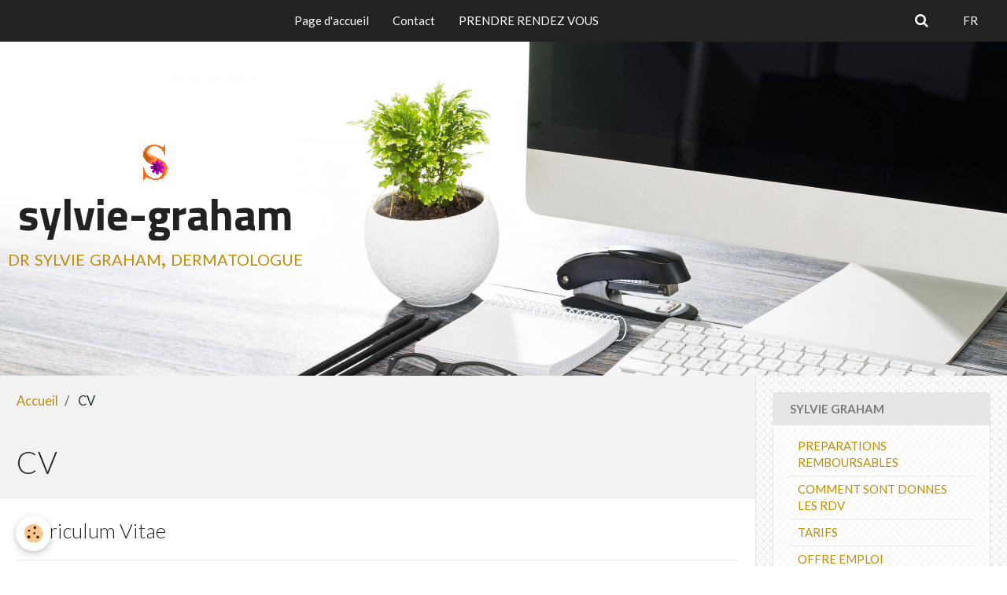

--- FILE ---
content_type: text/html; charset=UTF-8
request_url: https://www.sylvie-graham.com/pages/cv/
body_size: 40012
content:
        
    
<!DOCTYPE html>
<html lang="fr" class="with-sidebar">
    <head>
        <title>CV</title>
        <!-- blogger / bandwidth -->
<meta http-equiv="Content-Type" content="text/html; charset=utf-8">
<!--[if IE]>
<meta http-equiv="X-UA-Compatible" content="IE=edge">
<![endif]-->
<meta name="viewport" content="width=device-width, initial-scale=1, maximum-scale=1.0, user-scalable=no">
<meta name="msapplication-tap-highlight" content="no">
  <meta name="description" content="" />
  <link rel="canonical" href="https://www.sylvie-graham.com/pages/cv/">
<meta name="generator" content="e-monsite (e-monsite.com)">







                <meta name="apple-mobile-web-app-capable" content="yes">
        <meta name="apple-mobile-web-app-status-bar-style" content="black-translucent">

                
                                    
                
                                     
                                                                                        
            <link href="https://fonts.googleapis.com/css?family=Lato:300,400,700%7CTitillium%20Web:300,400,700&display=swap" rel="stylesheet">
        
        <link href="https://maxcdn.bootstrapcdn.com/font-awesome/4.7.0/css/font-awesome.min.css" rel="stylesheet">
        <link href="//www.sylvie-graham.com/themes/combined.css?v=6_1646067834_11" rel="stylesheet">

        <!-- EMS FRAMEWORK -->
        <script src="//www.sylvie-graham.com/medias/static/themes/ems_framework/js/jquery.min.js"></script>
        <!-- HTML5 shim and Respond.js for IE8 support of HTML5 elements and media queries -->
        <!--[if lt IE 9]>
        <script src="//www.sylvie-graham.com/medias/static/themes/ems_framework/js/html5shiv.min.js"></script>
        <script src="//www.sylvie-graham.com/medias/static/themes/ems_framework/js/respond.min.js"></script>
        <![endif]-->

        <script src="//www.sylvie-graham.com/medias/static/themes/ems_framework/js/ems-framework.min.js?v=750"></script>

        <script src="https://www.sylvie-graham.com/themes/content.js?v=6_1646067834_11&lang=fr"></script>

            <script src="//www.sylvie-graham.com/medias/static/js/rgpd-cookies/jquery.rgpd-cookies.js?v=750"></script>
    <script>
                                    $(document).ready(function() {
            $.RGPDCookies({
                theme: 'ems_framework',
                site: 'www.sylvie-graham.com',
                privacy_policy_link: '/about/privacypolicy/',
                cookies: [{"id":null,"favicon_url":"https:\/\/ssl.gstatic.com\/analytics\/20210414-01\/app\/static\/analytics_standard_icon.png","enabled":true,"model":"google_analytics","title":"Google Analytics","short_description":"Permet d'analyser les statistiques de consultation de notre site","long_description":"Indispensable pour piloter notre site internet, il permet de mesurer des indicateurs comme l\u2019affluence, les produits les plus consult\u00e9s, ou encore la r\u00e9partition g\u00e9ographique des visiteurs.","privacy_policy_url":"https:\/\/support.google.com\/analytics\/answer\/6004245?hl=fr","slug":"google-analytics"},{"id":null,"favicon_url":"","enabled":true,"model":"addthis","title":"AddThis","short_description":"Partage social","long_description":"Nous utilisons cet outil afin de vous proposer des liens de partage vers des plateformes tiers comme Twitter, Facebook, etc.","privacy_policy_url":"https:\/\/www.oracle.com\/legal\/privacy\/addthis-privacy-policy.html","slug":"addthis"}],
                modal_title: 'Gestion\u0020des\u0020cookies',
                modal_description: 'd\u00E9pose\u0020des\u0020cookies\u0020pour\u0020am\u00E9liorer\u0020votre\u0020exp\u00E9rience\u0020de\u0020navigation,\nmesurer\u0020l\u0027audience\u0020du\u0020site\u0020internet,\u0020afficher\u0020des\u0020publicit\u00E9s\u0020personnalis\u00E9es,\nr\u00E9aliser\u0020des\u0020campagnes\u0020cibl\u00E9es\u0020et\u0020personnaliser\u0020l\u0027interface\u0020du\u0020site.',
                privacy_policy_label: 'Consulter\u0020la\u0020politique\u0020de\u0020confidentialit\u00E9',
                check_all_label: 'Tout\u0020cocher',
                refuse_button: 'Refuser',
                settings_button: 'Param\u00E9trer',
                accept_button: 'Accepter',
                callback: function() {
                    // website google analytics case (with gtag), consent "on the fly"
                    if ('gtag' in window && typeof window.gtag === 'function') {
                        if (window.jsCookie.get('rgpd-cookie-google-analytics') === undefined
                            || window.jsCookie.get('rgpd-cookie-google-analytics') === '0') {
                            gtag('consent', 'update', {
                                'ad_storage': 'denied',
                                'analytics_storage': 'denied'
                            });
                        } else {
                            gtag('consent', 'update', {
                                'ad_storage': 'granted',
                                'analytics_storage': 'granted'
                            });
                        }
                    }
                }
            });
        });
    </script>

        <script async src="https://www.googletagmanager.com/gtag/js?id=G-4VN4372P6E"></script>
<script>
    window.dataLayer = window.dataLayer || [];
    function gtag(){dataLayer.push(arguments);}
    
    gtag('consent', 'default', {
        'ad_storage': 'denied',
        'analytics_storage': 'denied'
    });
    
    gtag('js', new Date());
    gtag('config', 'G-4VN4372P6E');
</script>

                <script type="application/ld+json">
    {
        "@context" : "https://schema.org/",
        "@type" : "WebSite",
        "name" : "sylvie-graham",
        "url" : "https://www.sylvie-graham.com/"
    }
</script>
            </head>
    <body id="pages_run_cv" class="pages social-links-fixed-phone">
        

        
        <!-- HEADER -->
                                            
        <header id="header" class=" hidden-desktop">
            <div id="header-container" class="fixed">
                                <button type="button" class="btn btn-link fadeIn navbar-toggle">
                    <span class="icon-bar"></span>
                </button>
                
                                <a class="brand fadeIn hidden-desktop" href="https://www.sylvie-graham.com/">
                                        <img src="https://www.sylvie-graham.com/medias/site/logos/photo-100.gif" alt="sylvie-graham" class="logo hidden-phone">
                                                            <span class="brand-titles">
                        <span class="brand-title">sylvie-graham</span>
                                                <span class="brand-subtitle hidden-phone">dr sylvie graham, dermatologue</span>
                                            </span>
                                    </a>
                
                
                                <div class="quick-access">
                    
                                                                                                                        <div class="quick-access-btn hidden-desktop" data-content="search">
                            <button type="button" class="btn btn-link">
                                <i class="fa fa-search"></i>
                            </button>
                            <div class="quick-access-tooltip">
                                <form method="get" action="https://www.sylvie-graham.com/search/site/" class="header-search-form">
                                    <div class="input-group">
                                        <input type="text" name="q" value="" placeholder="Votre recherche" pattern=".{3,}" required title="Seuls les mots de plus de deux caractères sont pris en compte lors de la recherche.">
                                        <div class="input-group-btn">
                                            <button type="submit" class="btn btn-primary">
                                                <i class="fa fa-search"></i>
                                            </button>
                                    	</div>
                                    </div>
                                </form>
                            </div>
                        </div>
                    
                    
                                    </div>
                
                            </div>
        </header>
        <!-- //HEADER -->

        
        
                <!-- MENU -->
        <div id="menu-wrapper" class="horizontal fixed-on-mobile" data-opening="y">
                        <nav id="menu" class="navbar">
                
                                <ul class="nav hidden-desktop">
                    
                                        <li class="subnav">
                        <a href="javascript:void(0)" class="subnav-toggle" data-toggle="subnav">Langues</a>
                        <ul class="nav subnav-menu">
                            <li class="active">
                                                                <a href="//www.sylvie-graham.com/">fr</a>
                                                            </li>
                                                                                                                                                        <li>
                                                                        <a href="//www.sylvie-graham.com/en">en</a>
                                                                    </li>
                                                                                    </ul>
                    </li>
                                    </ul>
                
                                    <ul class="nav navbar-nav">
                    <li>
                <a href="https://www.sylvie-graham.com/">
                                        Page d'accueil
                </a>
                            </li>
                    <li>
                <a href="https://www.sylvie-graham.com/contact">
                                        Contact
                </a>
                            </li>
                    <li>
                <a href="https://prendreunrendezvous.fr/rendez-vous/290360/dermatologue/docteur-sylvie-graham">
                                        PRENDRE RENDEZ VOUS
                </a>
                            </li>
            </ul>

                
                                <div class="quick-access visible-desktop">

                                        <div class="quick-access-btn" data-content="search">
                        <button type="button" class="btn btn-link">
                            <i class="fa fa-search"></i>
                        </button>
                        <div class="quick-access-tooltip">
                            <form method="get" action="https://www.sylvie-graham.com/search/site/" class="quick-access-form">
                                <div class="input-group">
                                    <input type="text" name="q" value="" placeholder="Votre recherche" pattern=".{3,}" required title="Seuls les mots de plus de deux caractères sont pris en compte lors de la recherche.">
                                    <div class="input-group-btn">
                                    	<button type="submit" class="btn btn-primary">
                                            <i class="fa fa-search"></i>
                                        </button>
                        			</div>
                                </div>
                            </form>
                        </div>
                    </div>
                    
                    
                                        <div class="quick-access-btn" data-content="langs">
                        <button type="button" class="btn btn-link">FR</button>
                        <ul class="list-unstyled quick-access-tooltip">
                                                                                                                                                        <li>
                                                                        <a href="//www.sylvie-graham.com/en">EN</a>
                                                                    </li>
                                                                                    </ul>
                    </div>
                                    </div>
                            </nav>
        </div>
        <!-- //MENU -->
        
                <!-- COVER -->
        <div id="cover-wrapper" data-fixed="true">
                        <div id="brand-wrapper" class="visible-desktop" data-justify="left" data-align="center">
                <a class="brand fadeIn" href="https://www.sylvie-graham.com/" data-direction="vertical">
                                        <img src="https://www.sylvie-graham.com/medias/site/logos/photo-100.gif" alt="sylvie-graham" class="logo">
                                                            <span class="brand-titles">
                        <span class="brand-title">sylvie-graham</span>
                                                <span class="brand-subtitle">dr sylvie graham, dermatologue</span>
                                            </span>
                                    </a>
            </div>
                                        <img src="/medias/static/themes/blogger/bandwidth/cover.jpg?v=2" alt="sylvie-graham">
                    </div>
        <!-- //COVER -->
        
        
        <!-- WRAPPER -->
                        <div id="wrapper">
            
            <div id="main" data-order="1" data-order-phone="1">
                                                       <ol class="breadcrumb">
                  <li>
            <a href="https://www.sylvie-graham.com/">Accueil</a>
        </li>
                        <li class="active">
            CV
         </li>
            </ol>
                
                                                                    
                                                                    
                                
                                
                                    <div class="view view-pages" id="view-page" data-category="cv">
                <h1 class="view-title">CV</h1>
                
                    <div id="rows-60d32ef6e702be089261f6a1" class="rows" data-total-pages="1" data-current-page="1">
                                                            
                
                        
                        
                                
                                <div class="row-container rd-1 page_1">
            	<div class="row-content">
        			                        			    <div class="row" data-role="line">

                    
                                                
                                                                        
                                                
                                                
						                                                                                    
                                        				<div data-role="cell" class="column" style="width:100%">
            					<div id="cell-60d32ef6e709e8e8457a1c48" class="column-content">            							

    		<div data-role="paginated-widget"
     data-category-model="page"
     data-items-per-page="200"
     data-items-total="2"
     data-ajax-url="https://www.sylvie-graham.com/pages/do/getcategoryitems/4e5c3bf9e1006fde4dbca786/"
     data-max-choices=5
          data-pagination-enabled="1"
                    class="mt-4">
                    
				<ul data-role="paginated-widget-list" data-display="progressive" class="media-list media-stacked" data-addon="pages">
					<li class="media" data-category="cv">
        <div class="media-body">
        <h3 class="media-heading">
            <a href="https://www.sylvie-graham.com/pages/cv/curriculum-vitae.html">Curriculum Vitae</a>
                    </h3>
            </div>
</li>
<li class="media" data-category="cv">
        <div class="media-body">
        <h3 class="media-heading">
            <a href="https://www.sylvie-graham.com/pages/cv/te.html">TELECONSULTATION</a>
                    </h3>
            </div>
</li>
				</ul>
			        <ul data-role="paginated-widget-pagination" class="pagination hide">
        <li class="first">
    		<a class="btn btn-default disabled" href="javascript:void(0)">
				<i class="fa fa-fast-backward"></i>
			</a>
		</li>
		<li class="prev">
			<a class="btn btn-default disabled" href="javascript:void(0)">
				Préc.
			</a>
		</li>
        <li>
    		<a class="btn btn-default page-choice active" href="javascript:void(0)" data-page="1">1</a>
		</li>
		<li class="next">
			<a class="btn btn-default" rel="next" href="javascript:void(0)">
				Suiv.
			</a>
		</li>
		<li class="last">
			<a class="btn btn-default" href="javascript:void(0)">
				<i class="fa fa-fast-forward"></i>
			</a>
		</li>
	</ul>
</div>
    
            						            					</div>
            				</div>
																		        			</div>
                            		</div>
                        	</div>
						</div>

                
                
            </div>
    
    <script>
        emsChromeExtension.init('pagecategory', '4e5c3bf9e1006fde4dbca786', 'e-monsite.com');
    </script>

            </div>

                        <div id="sidebar" class="sidebar" data-order="2" data-order-phone="2">
                <div id="sidebar-inner">
                                                                                                                                                                                                        <div class="widget" data-id="widget_page_category">
                                    
<div class="widget-title">
    
            <a href="https://www.sylvie-graham.com/pages">
        <span>
            SYLVIE GRAHAM
        </span>  

            </a>
        
</div>

                                                                            <div id="widget1" class="widget-content" data-role="widget-content">
                                                    <ul class="nav nav-list" data-addon="pages">
              
                                <li>
                <a href="https://www.sylvie-graham.com/pages/preparations-remboursables.html">
                    PREPARATIONS REMBOURSABLES
                                    </a>
            </li>
                        <li>
                <a href="https://www.sylvie-graham.com/pages/comment-sont-donnes-les-rdv-.html">
                    COMMENT SONT DONNES LES RDV
                                    </a>
            </li>
                        <li>
                <a href="https://www.sylvie-graham.com/pages/tarifs.html">
                    TARIFS
                                    </a>
            </li>
                        <li>
                <a href="https://www.sylvie-graham.com/pages/offre-emploi-dermatologue.html">
                    OFFRE EMPLOI DERMATOLOGUE
                                    </a>
            </li>
                        <li>
                <a href="https://www.sylvie-graham.com/pages/dates-de-vacances-et-de-fermeture-du-cabinet.html">
                    VACANCES ET FERMETURE
                                    </a>
            </li>
                        <li>
                <a href="https://www.sylvie-graham.com/pages/moyen-de-paiemet-.html">
                    moyen de paiement moyen de paiemet
                                    </a>
            </li>
                        <li>
                <a href="https://www.sylvie-graham.com/pages/horaires-de-consultation.html">
                    HORAIRES DE CONSULTATION
                                    </a>
            </li>
                        <li>
                <a href="https://www.sylvie-graham.com/pages/medececin-conventionne.html">
                    CONVENTION SECU DERMATOLOGIE
                                    </a>
            </li>
                        <li>
                <a href="https://www.sylvie-graham.com/pages/se-laver-les-mains.html">
                    SE LAVER LES MAINS
                                    </a>
            </li>
                        <li>
                <a href="https://www.sylvie-graham.com/pages/mesure-de-protection-hygiene-covid.html">
                    MESURE DE PROTECTION / HYGIENE
                                    </a>
            </li>
                        </ul>
    

                                        </div>
                                                                    </div>
                                                                                                                                                                                                                                                                                                                                                                                                <div class="widget" data-id="widget_addons">
                                    
<div class="widget-title">
    
        <span>
            Intéractif
        </span>  

        
</div>

                                                                            <div id="widget2" class="widget-content" data-role="widget-content">
                                            <ul class="nav nav-list">
        <li>
        <a href="https://www.sylvie-graham.com/contact/">Contact</a>
    </li>
        <li>
        <a href="https://www.sylvie-graham.com/liens/">Liens</a>
    </li>
    </ul>

                                        </div>
                                                                    </div>
                                                                                                                                                                                                                                                                                                                                    <div class="widget" data-id="widget_link_all">
                                    
<div class="widget-title">
    
        <span>
            Partenaires
        </span>  

        
</div>

                                                                            <div id="widget3" class="widget-content" data-role="widget-content">
                                            <ul class="menu">
         <li class="odd_item"><a href="https://www.chalet-praroustan-ubaye-vue-panoramique.com/" title="CHALET PRALOUP LOCATION SAISONNIERE" class="menu_item" onclick="window.open(this.href);return false;">CHALET PRALOUP LOCATION SAISONNIERE</a></li>
   </ul>

                                        </div>
                                                                    </div>
                                                                                                                                                                                                                                                                                                                                    <div class="widget" data-id="widget_page_category">
                                    
<div class="widget-title">
    
            <a href="https://www.sylvie-graham.com/pages/cv/">
        <span>
            CV
        </span>  

            </a>
        
</div>

                                                                            <div id="widget4" class="widget-content" data-role="widget-content">
                                                    <ul class="nav nav-list" data-addon="pages">
              
                                <li data-category="cv">
                <a href="https://www.sylvie-graham.com/pages/cv/curriculum-vitae.html">
                    CV
                                    </a>
            </li>
                        <li data-category="cv">
                <a href="https://www.sylvie-graham.com/pages/cv/te.html">
                    TELEMEDECINE
                                    </a>
            </li>
                        </ul>
    

                                        </div>
                                                                    </div>
                                                                                                                                                                                                                                                                                                                                    <div class="widget" data-id="widget_meteo">
                                    
<div class="widget-title">
    
        <span>
            Météo
        </span>  

        
</div>

                                                                            <div id="widget5" class="widget-content" data-role="widget-content">
                                                <div class="media-list media-stacked">
        <div class="media">
            <div class="media-object">
                <img src="//www.sylvie-graham.com/medias/static/themes/im/widget_meteo/04d.png" width="50" alt="Couvert">
            </div>
            <div class="media-body">
                <p class="media-heading">Amiens</p>
                <p class="media-subheading">
                    <span class="meteo-temperature">9</span>
                    <sup class="meteo-unit">°C</sup> 
                    Couvert
                </p>
                <p class="text-muted">
                    <small>Min: 9 °C | 
                    Max: 9 °C | 
                    Vent: 26 kmh 183°</small>
                </p>
            </div>
        </div>
    </div>

                                        </div>
                                                                    </div>
                                                                                                                                                                                                                                                                                                                                    <div class="widget" data-id="widget_googletraduction">
                                    
<div class="widget-title">
    
        <span>
            Langues disponibles
        </span>  

        
</div>

                                                                            <div id="widget6" class="widget-content" data-role="widget-content">
                                                        <ul class="nav nav-list">
                <li>
            <a href="https://www.sylvie-graham.com">
                <img src="https://www.sylvie-graham.com/medias/static/im/flags/fr.png" alt="Français"> 
                Français
            </a>
        </li>
                <li>
            <a href="http://translate.google.com/translate?u=www.sylvie-graham.com&sl=fr&tl=en&ie=UTF-8">
                <img src="https://www.sylvie-graham.com/medias/static/im/flags/en.png" alt="English"> 
                English
            </a>
        </li>
                </ul>
    
                                        </div>
                                                                    </div>
                                                                                                                                                                                                                                                                                                                                    <div class="widget" data-id="widget_external_search">
                                    
<div class="widget-title">
    
        <span>
            Moteur de recherche
        </span>  

        
</div>

                                                                            <div id="widget7" class="widget-content" data-role="widget-content">
                                            <form target="_blank" method="get" action="https://www.google.com/search" class="form-search">
    <div class="control-group control-type-text has-required">
        <span class="as-label hide">Votre recherche</span>
        <div class="controls">
    		<div class="input-group">
				<div class="input-group-addon">
					<i class="fa fa-google"></i>
				</div>
                <input type="text" name="q" maxlength="255" value="" placeholder="Recherche Google">
                <input type="hidden" name="hl" value="fr">
        		<div class="input-group-btn">
					<button type="submit" name="btnG" class="btn btn-primary">OK</button>
    			</div>
			</div>
		</div>
	</div>
</form>

                                        </div>
                                                                    </div>
                                                                                                                                                                                                                                                                                                                                    <div class="widget" data-id="widget_page_category">
                                    
<div class="widget-title">
    
            <a href="https://www.sylvie-graham.com/pages/traitements-dermatologiques/">
        <span>
            TRAITEMENTS DERMATOLOGIQUES
        </span>  

            </a>
        
</div>

                                                                            <div id="widget8" class="widget-content" data-role="widget-content">
                                                    <ul class="nav nav-list" data-addon="pages">
                                <li data-category="laser" class="subnav">
                <a href="https://www.sylvie-graham.com/pages/traitements-dermatologiques/laser/" class="subnav-toggle" data-toggle="subnav">
                    LASER
                                        <span class="badge">3</span>
                                    </a>
                                <ul class="nav subnav-menu">
                                                            <li data-category="laser">
                        <a href="https://www.sylvie-graham.com/pages/traitements-dermatologiques/laser/tarif-laser.html">
                            TARIF LASER
                                                    </a>
                    </li>
                                        <li data-category="laser">
                        <a href="https://www.sylvie-graham.com/pages/traitements-dermatologiques/laser/consultation-prealable-laser.html">
                            CONSULTATION PREALABLE LASER
                                                    </a>
                    </li>
                                        <li data-category="laser">
                        <a href="https://www.sylvie-graham.com/pages/traitements-dermatologiques/laser/laser-epilation.html">
                            LASER EPILATION
                                                    </a>
                    </li>
                                    </ul>
                            </li>
                          
                                <li data-category="traitements-dermatologiques">
                <a href="https://www.sylvie-graham.com/pages/traitements-dermatologiques/traitement-des-rides-a-l-acide-hyaluronique.html">
                    TRAITEMENT  DES RIDES A L ACIDE HYALURONIQUE
                                    </a>
            </li>
                        <li data-category="traitements-dermatologiques">
                <a href="https://www.sylvie-graham.com/pages/traitements-dermatologiques/mesolift.html">
                    MESOLIFT
                                    </a>
            </li>
                        <li data-category="traitements-dermatologiques">
                <a href="https://www.sylvie-graham.com/pages/traitements-dermatologiques/taches-du-visage-peelings-legers.html">
                    TACHES  PEELINGS LIGHTS
                                    </a>
            </li>
                        <li data-category="traitements-dermatologiques">
                <a href="https://www.sylvie-graham.com/pages/traitements-dermatologiques/les-peelings-combines-de-nouvelles-generation.html">
                    PEELING MOYEN FORT COMBINE
                                    </a>
            </li>
                        <li data-category="traitements-dermatologiques">
                <a href="https://www.sylvie-graham.com/pages/traitements-dermatologiques/mesotherapie-cellutrix.html">
                    MESOTHERAPIE CELLUTRIX
                                    </a>
            </li>
                        <li data-category="traitements-dermatologiques">
                <a href="https://www.sylvie-graham.com/pages/traitements-dermatologiques/peeling-superficiel-gamme-melasmapeell.html">
                    PEELING SUPERFICIEL POUR TACHES
                                    </a>
            </li>
                        <li data-category="traitements-dermatologiques">
                <a href="https://www.sylvie-graham.com/pages/traitements-dermatologiques/peelings-pour-acnee.html">
                    PEELINGS POUR ACNEE
                                    </a>
            </li>
                        </ul>
    

                                        </div>
                                                                    </div>
                                                                                                                                                                                                                                                                                                                                    <div class="widget" data-id="widget_page_category">
                                    
<div class="widget-title">
    
            <a href="https://www.sylvie-graham.com/pages/traitements-dermatologiques/laser/">
        <span>
            LASER
        </span>  

            </a>
        
</div>

                                                                            <div id="widget9" class="widget-content" data-role="widget-content">
                                                    <ul class="nav nav-list" data-addon="pages">
              
                                <li data-category="laser">
                <a href="https://www.sylvie-graham.com/pages/traitements-dermatologiques/laser/tarif-laser.html">
                    TARIF LASER
                                    </a>
            </li>
                        <li data-category="laser">
                <a href="https://www.sylvie-graham.com/pages/traitements-dermatologiques/laser/consultation-prealable-laser.html">
                    CONSULTATION PREALABLE LASER
                                    </a>
            </li>
                        <li data-category="laser">
                <a href="https://www.sylvie-graham.com/pages/traitements-dermatologiques/laser/laser-epilation.html">
                    LASER EPILATION
                                    </a>
            </li>
                        </ul>
    

                                        </div>
                                                                    </div>
                                                                                                                                                                                    </div>
            </div>
                    </div>
        <!-- //WRAPPER -->

                 <!-- SOCIAL LINKS -->
                                                            <!-- //SOCIAL LINKS -->
        
                <!-- FOOTER -->
        <footer id="footer">
            <div class="container">
                                <div id="footer-extras" class="row">
                                                            <div class="column column4" id="column-newsletter">
                        <form action="https://www.sylvie-graham.com/newsletters/subscribe" method="post">
                            <div class="control-group control-type-email has-required">
                                <span class="as-label hide">E-mail</span>
                                <div class="input-group">
                                    <div class="input-group-addon">
                            			<i class="fa fa-envelope-o"></i>
                        			</div>
                                    <input id="email" type="email" name="email" value="" placeholder="Newsletter">
                                    <div class="input-group-btn">
                                        <input class="btn btn-primary" type="submit" value="OK">
                                    </div>
                                </div>
                            </div>
                        </form>
                    </div>
                                                                                                                                                <div class="column column4" id="column-social">
                                            </div>
                                    </div>
                
                                <div id="footer-content">
                    <div id="bottom-site">
                                            <div id="rows-6025008b40b78c3b1c17ac8a" class="rows" data-total-pages="1" data-current-page="1">
                                                            
                
                        
                        
                                
                                <div class="row-container rd-1 page_1">
            	<div class="row-content">
        			                        			    <div class="row" data-role="line">

                    
                                                
                                                                        
                                                
                                                
						                                                                                                                                                
                                        				<div data-role="cell" class="column empty-column" style="width:100%">
            					<div id="cell-5e85fa0889ec0b300387c9f6" class="column-content">            							&nbsp;
            						            					</div>
            				</div>
																		        			</div>
                            		</div>
                        	</div>
						</div>

                                        </div>
                </div>
                
                            </div>
        </footer>
        <!-- //FOOTER -->
        
        <!-- SCROLLTOP -->
        <span id="scrollToTop"><i class="fa fa-chevron-up"></i></span>

        
        
        <script src="//www.sylvie-graham.com/medias/static/themes/ems_framework/js/jquery.mobile.custom.min.js"></script>
        <script src="//www.sylvie-graham.com/medias/static/themes/ems_framework/js/jquery.zoom.min.js"></script>
        <script src="//www.sylvie-graham.com/medias/static/themes/ems_framework/js/masonry.pkgd.min.js"></script>
        <script src="//www.sylvie-graham.com/medias/static/themes/ems_framework/js/imagesloaded.pkgd.min.js"></script>
        <script src="//www.sylvie-graham.com/medias/static/themes/ems_framework/js/imagelightbox.min.js"></script>
        <script src="https://www.sylvie-graham.com/themes/custom.js"></script>
                    

 
    
						 	 




    </body>
</html>
